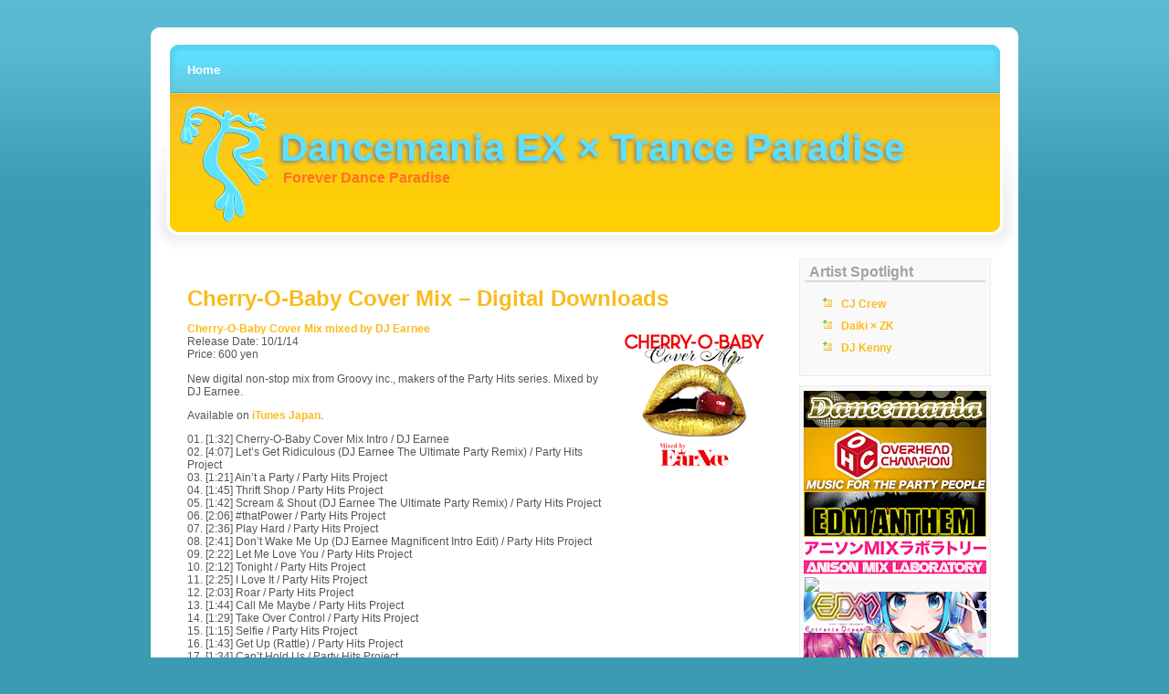

--- FILE ---
content_type: text/html; charset=UTF-8
request_url: https://www.dancemania-ex.com/2014/10/11/cherry-o-baby-cover-mix-digital-downloads/
body_size: 12287
content:

<!DOCTYPE html PUBLIC "-//W3C//DTD XHTML 1.0 Transitional//EN" "http://www.w3.org/TR/xhtml1/DTD/xhtml1-transitional.dtd">

<html xmlns="http://www.w3.org/1999/xhtml">

<head profile="http://gmpg.org/xfn/11">

<meta http-equiv="Content-Type" content="text/html; charset=UTF-8" />

<title>Dancemania EX × Trance Paradise  &raquo; Blog Archive   &raquo; Cherry-O-Baby Cover Mix &#8211; Digital Downloads</title>

 <meta name="generator" content="WordPress 6.9" /> <!-- leave this for stats -->

<link rel="stylesheet" href="https://www.dancemania-ex.com/wp-content/themes/simply-orange-10/simply-orange-10/style.css" type="text/css" media="screen" />
	<!--[if lt ie 7]>	
		<link rel="stylesheet" type="text/css" media="screen" href="https://www.dancemania-ex.com/wp-content/themes/simply-orange-10/simply-orange-10/ie-win.css" />
	<![endif]-->	
	
<link rel="alternate" type="application/rss+xml" title="RSS 2.0" href="https://www.dancemania-ex.com/feed/" />

<link rel="alternate" type="text/xml" title="RSS .92" href="https://www.dancemania-ex.com/feed/rss/" />

<link rel="alternate" type="application/atom+xml" title="Atom 0.3" href="https://www.dancemania-ex.com/feed/atom/" />

<link rel="pingback" href="https://www.dancemania-ex.com/xmlrpc.php" />

	<link rel='archives' title='March 2025' href='https://www.dancemania-ex.com/2025/03/' />
	<link rel='archives' title='August 2017' href='https://www.dancemania-ex.com/2017/08/' />
	<link rel='archives' title='May 2016' href='https://www.dancemania-ex.com/2016/05/' />
	<link rel='archives' title='April 2016' href='https://www.dancemania-ex.com/2016/04/' />
	<link rel='archives' title='March 2016' href='https://www.dancemania-ex.com/2016/03/' />
	<link rel='archives' title='February 2016' href='https://www.dancemania-ex.com/2016/02/' />
	<link rel='archives' title='December 2015' href='https://www.dancemania-ex.com/2015/12/' />
	<link rel='archives' title='November 2015' href='https://www.dancemania-ex.com/2015/11/' />
	<link rel='archives' title='October 2015' href='https://www.dancemania-ex.com/2015/10/' />
	<link rel='archives' title='September 2015' href='https://www.dancemania-ex.com/2015/09/' />
	<link rel='archives' title='August 2015' href='https://www.dancemania-ex.com/2015/08/' />
	<link rel='archives' title='July 2015' href='https://www.dancemania-ex.com/2015/07/' />
	<link rel='archives' title='June 2015' href='https://www.dancemania-ex.com/2015/06/' />
	<link rel='archives' title='May 2015' href='https://www.dancemania-ex.com/2015/05/' />
	<link rel='archives' title='April 2015' href='https://www.dancemania-ex.com/2015/04/' />
	<link rel='archives' title='March 2015' href='https://www.dancemania-ex.com/2015/03/' />
	<link rel='archives' title='February 2015' href='https://www.dancemania-ex.com/2015/02/' />
	<link rel='archives' title='January 2015' href='https://www.dancemania-ex.com/2015/01/' />
	<link rel='archives' title='December 2014' href='https://www.dancemania-ex.com/2014/12/' />
	<link rel='archives' title='November 2014' href='https://www.dancemania-ex.com/2014/11/' />
	<link rel='archives' title='October 2014' href='https://www.dancemania-ex.com/2014/10/' />
	<link rel='archives' title='September 2014' href='https://www.dancemania-ex.com/2014/09/' />
	<link rel='archives' title='August 2014' href='https://www.dancemania-ex.com/2014/08/' />
	<link rel='archives' title='July 2014' href='https://www.dancemania-ex.com/2014/07/' />
	<link rel='archives' title='June 2014' href='https://www.dancemania-ex.com/2014/06/' />
	<link rel='archives' title='May 2014' href='https://www.dancemania-ex.com/2014/05/' />
	<link rel='archives' title='April 2014' href='https://www.dancemania-ex.com/2014/04/' />
	<link rel='archives' title='March 2014' href='https://www.dancemania-ex.com/2014/03/' />
	<link rel='archives' title='February 2014' href='https://www.dancemania-ex.com/2014/02/' />
	<link rel='archives' title='January 2014' href='https://www.dancemania-ex.com/2014/01/' />
	<link rel='archives' title='December 2013' href='https://www.dancemania-ex.com/2013/12/' />
	<link rel='archives' title='November 2013' href='https://www.dancemania-ex.com/2013/11/' />
	<link rel='archives' title='October 2013' href='https://www.dancemania-ex.com/2013/10/' />
	<link rel='archives' title='September 2013' href='https://www.dancemania-ex.com/2013/09/' />
	<link rel='archives' title='August 2013' href='https://www.dancemania-ex.com/2013/08/' />
	<link rel='archives' title='July 2013' href='https://www.dancemania-ex.com/2013/07/' />
	<link rel='archives' title='June 2013' href='https://www.dancemania-ex.com/2013/06/' />
	<link rel='archives' title='May 2013' href='https://www.dancemania-ex.com/2013/05/' />
	<link rel='archives' title='April 2013' href='https://www.dancemania-ex.com/2013/04/' />
	<link rel='archives' title='March 2013' href='https://www.dancemania-ex.com/2013/03/' />
	<link rel='archives' title='February 2013' href='https://www.dancemania-ex.com/2013/02/' />
	<link rel='archives' title='January 2013' href='https://www.dancemania-ex.com/2013/01/' />
	<link rel='archives' title='December 2012' href='https://www.dancemania-ex.com/2012/12/' />
	<link rel='archives' title='November 2012' href='https://www.dancemania-ex.com/2012/11/' />
	<link rel='archives' title='October 2012' href='https://www.dancemania-ex.com/2012/10/' />
	<link rel='archives' title='September 2012' href='https://www.dancemania-ex.com/2012/09/' />
	<link rel='archives' title='August 2012' href='https://www.dancemania-ex.com/2012/08/' />
	<link rel='archives' title='July 2012' href='https://www.dancemania-ex.com/2012/07/' />
	<link rel='archives' title='June 2012' href='https://www.dancemania-ex.com/2012/06/' />
	<link rel='archives' title='May 2012' href='https://www.dancemania-ex.com/2012/05/' />
	<link rel='archives' title='April 2012' href='https://www.dancemania-ex.com/2012/04/' />
	<link rel='archives' title='March 2012' href='https://www.dancemania-ex.com/2012/03/' />
	<link rel='archives' title='February 2012' href='https://www.dancemania-ex.com/2012/02/' />
	<link rel='archives' title='January 2012' href='https://www.dancemania-ex.com/2012/01/' />
	<link rel='archives' title='December 2011' href='https://www.dancemania-ex.com/2011/12/' />
	<link rel='archives' title='November 2011' href='https://www.dancemania-ex.com/2011/11/' />
	<link rel='archives' title='October 2011' href='https://www.dancemania-ex.com/2011/10/' />
	<link rel='archives' title='September 2011' href='https://www.dancemania-ex.com/2011/09/' />
	<link rel='archives' title='August 2011' href='https://www.dancemania-ex.com/2011/08/' />
	<link rel='archives' title='July 2011' href='https://www.dancemania-ex.com/2011/07/' />
	<link rel='archives' title='June 2011' href='https://www.dancemania-ex.com/2011/06/' />
	<link rel='archives' title='May 2011' href='https://www.dancemania-ex.com/2011/05/' />
	<link rel='archives' title='April 2011' href='https://www.dancemania-ex.com/2011/04/' />
	<link rel='archives' title='March 2011' href='https://www.dancemania-ex.com/2011/03/' />
	<link rel='archives' title='February 2011' href='https://www.dancemania-ex.com/2011/02/' />
	<link rel='archives' title='January 2011' href='https://www.dancemania-ex.com/2011/01/' />
	<link rel='archives' title='December 2010' href='https://www.dancemania-ex.com/2010/12/' />
	<link rel='archives' title='November 2010' href='https://www.dancemania-ex.com/2010/11/' />
	<link rel='archives' title='October 2010' href='https://www.dancemania-ex.com/2010/10/' />
	<link rel='archives' title='September 2010' href='https://www.dancemania-ex.com/2010/09/' />
	<link rel='archives' title='August 2010' href='https://www.dancemania-ex.com/2010/08/' />
	<link rel='archives' title='July 2010' href='https://www.dancemania-ex.com/2010/07/' />
	<link rel='archives' title='June 2010' href='https://www.dancemania-ex.com/2010/06/' />
	<link rel='archives' title='May 2010' href='https://www.dancemania-ex.com/2010/05/' />
	<link rel='archives' title='April 2010' href='https://www.dancemania-ex.com/2010/04/' />
	<link rel='archives' title='March 2010' href='https://www.dancemania-ex.com/2010/03/' />
	<link rel='archives' title='February 2010' href='https://www.dancemania-ex.com/2010/02/' />
	<link rel='archives' title='January 2010' href='https://www.dancemania-ex.com/2010/01/' />
	<link rel='archives' title='December 2009' href='https://www.dancemania-ex.com/2009/12/' />
	<link rel='archives' title='November 2009' href='https://www.dancemania-ex.com/2009/11/' />
	<link rel='archives' title='October 2009' href='https://www.dancemania-ex.com/2009/10/' />
	<link rel='archives' title='September 2009' href='https://www.dancemania-ex.com/2009/09/' />
	<link rel='archives' title='August 2009' href='https://www.dancemania-ex.com/2009/08/' />
	<link rel='archives' title='July 2009' href='https://www.dancemania-ex.com/2009/07/' />
	<link rel='archives' title='June 2009' href='https://www.dancemania-ex.com/2009/06/' />
	<link rel='archives' title='May 2009' href='https://www.dancemania-ex.com/2009/05/' />
	<link rel='archives' title='April 2009' href='https://www.dancemania-ex.com/2009/04/' />
	<link rel='archives' title='March 2009' href='https://www.dancemania-ex.com/2009/03/' />
	<link rel='archives' title='February 2009' href='https://www.dancemania-ex.com/2009/02/' />
	<link rel='archives' title='January 2009' href='https://www.dancemania-ex.com/2009/01/' />
	<link rel='archives' title='December 2008' href='https://www.dancemania-ex.com/2008/12/' />
	<link rel='archives' title='November 2008' href='https://www.dancemania-ex.com/2008/11/' />
	<link rel='archives' title='October 2008' href='https://www.dancemania-ex.com/2008/10/' />
	<link rel='archives' title='September 2008' href='https://www.dancemania-ex.com/2008/09/' />
	<link rel='archives' title='August 2008' href='https://www.dancemania-ex.com/2008/08/' />
	<link rel='archives' title='July 2008' href='https://www.dancemania-ex.com/2008/07/' />
	<link rel='archives' title='June 2008' href='https://www.dancemania-ex.com/2008/06/' />
	<link rel='archives' title='May 2008' href='https://www.dancemania-ex.com/2008/05/' />

<meta name='robots' content='max-image-preview:large' />
<link rel='dns-prefetch' href='//secure.gravatar.com' />
<link rel='dns-prefetch' href='//stats.wp.com' />
<link rel='dns-prefetch' href='//jetpack.wordpress.com' />
<link rel='dns-prefetch' href='//s0.wp.com' />
<link rel='dns-prefetch' href='//public-api.wordpress.com' />
<link rel='dns-prefetch' href='//0.gravatar.com' />
<link rel='dns-prefetch' href='//1.gravatar.com' />
<link rel='dns-prefetch' href='//2.gravatar.com' />
<link rel='dns-prefetch' href='//v0.wordpress.com' />
<link rel="alternate" type="application/rss+xml" title="Dancemania EX × Trance Paradise &raquo; Cherry-O-Baby Cover Mix &#8211; Digital Downloads Comments Feed" href="https://www.dancemania-ex.com/2014/10/11/cherry-o-baby-cover-mix-digital-downloads/feed/" />
<link rel="alternate" title="oEmbed (JSON)" type="application/json+oembed" href="https://www.dancemania-ex.com/wp-json/oembed/1.0/embed?url=https%3A%2F%2Fwww.dancemania-ex.com%2F2014%2F10%2F11%2Fcherry-o-baby-cover-mix-digital-downloads%2F" />
<link rel="alternate" title="oEmbed (XML)" type="text/xml+oembed" href="https://www.dancemania-ex.com/wp-json/oembed/1.0/embed?url=https%3A%2F%2Fwww.dancemania-ex.com%2F2014%2F10%2F11%2Fcherry-o-baby-cover-mix-digital-downloads%2F&#038;format=xml" />
<style id='wp-img-auto-sizes-contain-inline-css' type='text/css'>
img:is([sizes=auto i],[sizes^="auto," i]){contain-intrinsic-size:3000px 1500px}
/*# sourceURL=wp-img-auto-sizes-contain-inline-css */
</style>
<style id='wp-emoji-styles-inline-css' type='text/css'>

	img.wp-smiley, img.emoji {
		display: inline !important;
		border: none !important;
		box-shadow: none !important;
		height: 1em !important;
		width: 1em !important;
		margin: 0 0.07em !important;
		vertical-align: -0.1em !important;
		background: none !important;
		padding: 0 !important;
	}
/*# sourceURL=wp-emoji-styles-inline-css */
</style>
<link rel='stylesheet' id='wp-block-library-css' href='https://www.dancemania-ex.com/wp-includes/css/dist/block-library/style.min.css?ver=6.9' type='text/css' media='all' />
<style id='global-styles-inline-css' type='text/css'>
:root{--wp--preset--aspect-ratio--square: 1;--wp--preset--aspect-ratio--4-3: 4/3;--wp--preset--aspect-ratio--3-4: 3/4;--wp--preset--aspect-ratio--3-2: 3/2;--wp--preset--aspect-ratio--2-3: 2/3;--wp--preset--aspect-ratio--16-9: 16/9;--wp--preset--aspect-ratio--9-16: 9/16;--wp--preset--color--black: #000000;--wp--preset--color--cyan-bluish-gray: #abb8c3;--wp--preset--color--white: #ffffff;--wp--preset--color--pale-pink: #f78da7;--wp--preset--color--vivid-red: #cf2e2e;--wp--preset--color--luminous-vivid-orange: #ff6900;--wp--preset--color--luminous-vivid-amber: #fcb900;--wp--preset--color--light-green-cyan: #7bdcb5;--wp--preset--color--vivid-green-cyan: #00d084;--wp--preset--color--pale-cyan-blue: #8ed1fc;--wp--preset--color--vivid-cyan-blue: #0693e3;--wp--preset--color--vivid-purple: #9b51e0;--wp--preset--gradient--vivid-cyan-blue-to-vivid-purple: linear-gradient(135deg,rgb(6,147,227) 0%,rgb(155,81,224) 100%);--wp--preset--gradient--light-green-cyan-to-vivid-green-cyan: linear-gradient(135deg,rgb(122,220,180) 0%,rgb(0,208,130) 100%);--wp--preset--gradient--luminous-vivid-amber-to-luminous-vivid-orange: linear-gradient(135deg,rgb(252,185,0) 0%,rgb(255,105,0) 100%);--wp--preset--gradient--luminous-vivid-orange-to-vivid-red: linear-gradient(135deg,rgb(255,105,0) 0%,rgb(207,46,46) 100%);--wp--preset--gradient--very-light-gray-to-cyan-bluish-gray: linear-gradient(135deg,rgb(238,238,238) 0%,rgb(169,184,195) 100%);--wp--preset--gradient--cool-to-warm-spectrum: linear-gradient(135deg,rgb(74,234,220) 0%,rgb(151,120,209) 20%,rgb(207,42,186) 40%,rgb(238,44,130) 60%,rgb(251,105,98) 80%,rgb(254,248,76) 100%);--wp--preset--gradient--blush-light-purple: linear-gradient(135deg,rgb(255,206,236) 0%,rgb(152,150,240) 100%);--wp--preset--gradient--blush-bordeaux: linear-gradient(135deg,rgb(254,205,165) 0%,rgb(254,45,45) 50%,rgb(107,0,62) 100%);--wp--preset--gradient--luminous-dusk: linear-gradient(135deg,rgb(255,203,112) 0%,rgb(199,81,192) 50%,rgb(65,88,208) 100%);--wp--preset--gradient--pale-ocean: linear-gradient(135deg,rgb(255,245,203) 0%,rgb(182,227,212) 50%,rgb(51,167,181) 100%);--wp--preset--gradient--electric-grass: linear-gradient(135deg,rgb(202,248,128) 0%,rgb(113,206,126) 100%);--wp--preset--gradient--midnight: linear-gradient(135deg,rgb(2,3,129) 0%,rgb(40,116,252) 100%);--wp--preset--font-size--small: 13px;--wp--preset--font-size--medium: 20px;--wp--preset--font-size--large: 36px;--wp--preset--font-size--x-large: 42px;--wp--preset--spacing--20: 0.44rem;--wp--preset--spacing--30: 0.67rem;--wp--preset--spacing--40: 1rem;--wp--preset--spacing--50: 1.5rem;--wp--preset--spacing--60: 2.25rem;--wp--preset--spacing--70: 3.38rem;--wp--preset--spacing--80: 5.06rem;--wp--preset--shadow--natural: 6px 6px 9px rgba(0, 0, 0, 0.2);--wp--preset--shadow--deep: 12px 12px 50px rgba(0, 0, 0, 0.4);--wp--preset--shadow--sharp: 6px 6px 0px rgba(0, 0, 0, 0.2);--wp--preset--shadow--outlined: 6px 6px 0px -3px rgb(255, 255, 255), 6px 6px rgb(0, 0, 0);--wp--preset--shadow--crisp: 6px 6px 0px rgb(0, 0, 0);}:where(.is-layout-flex){gap: 0.5em;}:where(.is-layout-grid){gap: 0.5em;}body .is-layout-flex{display: flex;}.is-layout-flex{flex-wrap: wrap;align-items: center;}.is-layout-flex > :is(*, div){margin: 0;}body .is-layout-grid{display: grid;}.is-layout-grid > :is(*, div){margin: 0;}:where(.wp-block-columns.is-layout-flex){gap: 2em;}:where(.wp-block-columns.is-layout-grid){gap: 2em;}:where(.wp-block-post-template.is-layout-flex){gap: 1.25em;}:where(.wp-block-post-template.is-layout-grid){gap: 1.25em;}.has-black-color{color: var(--wp--preset--color--black) !important;}.has-cyan-bluish-gray-color{color: var(--wp--preset--color--cyan-bluish-gray) !important;}.has-white-color{color: var(--wp--preset--color--white) !important;}.has-pale-pink-color{color: var(--wp--preset--color--pale-pink) !important;}.has-vivid-red-color{color: var(--wp--preset--color--vivid-red) !important;}.has-luminous-vivid-orange-color{color: var(--wp--preset--color--luminous-vivid-orange) !important;}.has-luminous-vivid-amber-color{color: var(--wp--preset--color--luminous-vivid-amber) !important;}.has-light-green-cyan-color{color: var(--wp--preset--color--light-green-cyan) !important;}.has-vivid-green-cyan-color{color: var(--wp--preset--color--vivid-green-cyan) !important;}.has-pale-cyan-blue-color{color: var(--wp--preset--color--pale-cyan-blue) !important;}.has-vivid-cyan-blue-color{color: var(--wp--preset--color--vivid-cyan-blue) !important;}.has-vivid-purple-color{color: var(--wp--preset--color--vivid-purple) !important;}.has-black-background-color{background-color: var(--wp--preset--color--black) !important;}.has-cyan-bluish-gray-background-color{background-color: var(--wp--preset--color--cyan-bluish-gray) !important;}.has-white-background-color{background-color: var(--wp--preset--color--white) !important;}.has-pale-pink-background-color{background-color: var(--wp--preset--color--pale-pink) !important;}.has-vivid-red-background-color{background-color: var(--wp--preset--color--vivid-red) !important;}.has-luminous-vivid-orange-background-color{background-color: var(--wp--preset--color--luminous-vivid-orange) !important;}.has-luminous-vivid-amber-background-color{background-color: var(--wp--preset--color--luminous-vivid-amber) !important;}.has-light-green-cyan-background-color{background-color: var(--wp--preset--color--light-green-cyan) !important;}.has-vivid-green-cyan-background-color{background-color: var(--wp--preset--color--vivid-green-cyan) !important;}.has-pale-cyan-blue-background-color{background-color: var(--wp--preset--color--pale-cyan-blue) !important;}.has-vivid-cyan-blue-background-color{background-color: var(--wp--preset--color--vivid-cyan-blue) !important;}.has-vivid-purple-background-color{background-color: var(--wp--preset--color--vivid-purple) !important;}.has-black-border-color{border-color: var(--wp--preset--color--black) !important;}.has-cyan-bluish-gray-border-color{border-color: var(--wp--preset--color--cyan-bluish-gray) !important;}.has-white-border-color{border-color: var(--wp--preset--color--white) !important;}.has-pale-pink-border-color{border-color: var(--wp--preset--color--pale-pink) !important;}.has-vivid-red-border-color{border-color: var(--wp--preset--color--vivid-red) !important;}.has-luminous-vivid-orange-border-color{border-color: var(--wp--preset--color--luminous-vivid-orange) !important;}.has-luminous-vivid-amber-border-color{border-color: var(--wp--preset--color--luminous-vivid-amber) !important;}.has-light-green-cyan-border-color{border-color: var(--wp--preset--color--light-green-cyan) !important;}.has-vivid-green-cyan-border-color{border-color: var(--wp--preset--color--vivid-green-cyan) !important;}.has-pale-cyan-blue-border-color{border-color: var(--wp--preset--color--pale-cyan-blue) !important;}.has-vivid-cyan-blue-border-color{border-color: var(--wp--preset--color--vivid-cyan-blue) !important;}.has-vivid-purple-border-color{border-color: var(--wp--preset--color--vivid-purple) !important;}.has-vivid-cyan-blue-to-vivid-purple-gradient-background{background: var(--wp--preset--gradient--vivid-cyan-blue-to-vivid-purple) !important;}.has-light-green-cyan-to-vivid-green-cyan-gradient-background{background: var(--wp--preset--gradient--light-green-cyan-to-vivid-green-cyan) !important;}.has-luminous-vivid-amber-to-luminous-vivid-orange-gradient-background{background: var(--wp--preset--gradient--luminous-vivid-amber-to-luminous-vivid-orange) !important;}.has-luminous-vivid-orange-to-vivid-red-gradient-background{background: var(--wp--preset--gradient--luminous-vivid-orange-to-vivid-red) !important;}.has-very-light-gray-to-cyan-bluish-gray-gradient-background{background: var(--wp--preset--gradient--very-light-gray-to-cyan-bluish-gray) !important;}.has-cool-to-warm-spectrum-gradient-background{background: var(--wp--preset--gradient--cool-to-warm-spectrum) !important;}.has-blush-light-purple-gradient-background{background: var(--wp--preset--gradient--blush-light-purple) !important;}.has-blush-bordeaux-gradient-background{background: var(--wp--preset--gradient--blush-bordeaux) !important;}.has-luminous-dusk-gradient-background{background: var(--wp--preset--gradient--luminous-dusk) !important;}.has-pale-ocean-gradient-background{background: var(--wp--preset--gradient--pale-ocean) !important;}.has-electric-grass-gradient-background{background: var(--wp--preset--gradient--electric-grass) !important;}.has-midnight-gradient-background{background: var(--wp--preset--gradient--midnight) !important;}.has-small-font-size{font-size: var(--wp--preset--font-size--small) !important;}.has-medium-font-size{font-size: var(--wp--preset--font-size--medium) !important;}.has-large-font-size{font-size: var(--wp--preset--font-size--large) !important;}.has-x-large-font-size{font-size: var(--wp--preset--font-size--x-large) !important;}
/*# sourceURL=global-styles-inline-css */
</style>

<style id='classic-theme-styles-inline-css' type='text/css'>
/*! This file is auto-generated */
.wp-block-button__link{color:#fff;background-color:#32373c;border-radius:9999px;box-shadow:none;text-decoration:none;padding:calc(.667em + 2px) calc(1.333em + 2px);font-size:1.125em}.wp-block-file__button{background:#32373c;color:#fff;text-decoration:none}
/*# sourceURL=/wp-includes/css/classic-themes.min.css */
</style>
<link rel='stylesheet' id='wp-polls-css' href='https://www.dancemania-ex.com/wp-content/plugins/wp-polls/polls-css.css?ver=2.77.3' type='text/css' media='all' />
<style id='wp-polls-inline-css' type='text/css'>
.wp-polls .pollbar {
	margin: 1px;
	font-size: 6px;
	line-height: 8px;
	height: 8px;
	background-image: url('https://www.dancemania-ex.com/wp-content/plugins/wp-polls/images/default/pollbg.gif');
	border: 1px solid #c8c8c8;
}

/*# sourceURL=wp-polls-inline-css */
</style>
<link rel='stylesheet' id='sharedaddy-css' href='https://www.dancemania-ex.com/wp-content/plugins/jetpack/modules/sharedaddy/sharing.css?ver=15.3.1' type='text/css' media='all' />
<link rel='stylesheet' id='social-logos-css' href='https://www.dancemania-ex.com/wp-content/plugins/jetpack/_inc/social-logos/social-logos.min.css?ver=15.3.1' type='text/css' media='all' />
<script type="text/javascript" src="https://www.dancemania-ex.com/wp-includes/js/jquery/jquery.min.js?ver=3.7.1" id="jquery-core-js"></script>
<script type="text/javascript" src="https://www.dancemania-ex.com/wp-includes/js/jquery/jquery-migrate.min.js?ver=3.4.1" id="jquery-migrate-js"></script>
<link rel="https://api.w.org/" href="https://www.dancemania-ex.com/wp-json/" /><link rel="alternate" title="JSON" type="application/json" href="https://www.dancemania-ex.com/wp-json/wp/v2/posts/13664" /><link rel="EditURI" type="application/rsd+xml" title="RSD" href="https://www.dancemania-ex.com/xmlrpc.php?rsd" />
<meta name="generator" content="WordPress 6.9" />
<link rel="canonical" href="https://www.dancemania-ex.com/2014/10/11/cherry-o-baby-cover-mix-digital-downloads/" />
<link rel='shortlink' href='https://wp.me/poqlm-3yo' />
<meta name="tec-api-version" content="v1"><meta name="tec-api-origin" content="https://www.dancemania-ex.com"><link rel="alternate" href="https://www.dancemania-ex.com/wp-json/tribe/events/v1/" />	<style>img#wpstats{display:none}</style>
		<style type="text/css">.recentcomments a{display:inline !important;padding:0 !important;margin:0 !important;}</style>
<!-- Jetpack Open Graph Tags -->
<meta property="og:type" content="article" />
<meta property="og:title" content="Cherry-O-Baby Cover Mix &#8211; Digital Downloads" />
<meta property="og:url" content="https://www.dancemania-ex.com/2014/10/11/cherry-o-baby-cover-mix-digital-downloads/" />
<meta property="og:description" content="Cherry-O-Baby Cover Mix mixed by DJ Earnee Release Date: 10/1/14 Price: 600 yen New digital non-stop mix from Groovy inc., makers of the Party Hits series. Mixed by DJ Earnee. Available on iTunes J…" />
<meta property="article:published_time" content="2014-10-11T15:10:59+00:00" />
<meta property="article:modified_time" content="2014-09-19T04:22:37+00:00" />
<meta property="og:site_name" content="Dancemania EX × Trance Paradise" />
<meta property="og:image" content="https://s0.wp.com/i/blank.jpg" />
<meta property="og:image:width" content="200" />
<meta property="og:image:height" content="200" />
<meta property="og:image:alt" content="" />
<meta property="og:locale" content="en_US" />
<meta name="twitter:text:title" content="Cherry-O-Baby Cover Mix &#8211; Digital Downloads" />
<meta name="twitter:card" content="summary" />

<!-- End Jetpack Open Graph Tags -->

</head>

<body>
<div id="wrapper2">
<div id="headerbg">
	<div id="navigation"><ul>
              		<li class="page_item"><a href="https://www.dancemania-ex.com">Home</a></li>

	
                </ul>
		       			 
								<div style="clear: both;"></div>
         	<h1><a href="https://www.dancemania-ex.com">Dancemania EX × Trance Paradise</a></h1>
					<div style="clear: both;"></div>
						<div class="slogan">Forever Dance Paradise</div>

	</div>
	</div>
	

	
	<div id="wrapper">
	
		<div id="content-wrapper">
		
			<div id="content">
			
			
			
				
			
		
				<div class="post-wrapper">

			<h3 class="post-title"><a href="https://www.dancemania-ex.com/2014/10/11/cherry-o-baby-cover-mix-digital-downloads/" rel="bookmark" title="Permanent Link to Cherry-O-Baby Cover Mix &#8211; Digital Downloads">Cherry-O-Baby Cover Mix &#8211; Digital Downloads</a></h3>


			<div class="post">

			<p><strong><a href="https://itunes.apple.com/jp/album/cherry-o-baby-cover-mix-mixed/id919480412?l=en" target="_blank"><img decoding="async" class="alignright" src="https://www.dancemania-ex.com/wp-content/uploads/2014/09/grvy-cob.png" />Cherry-O-Baby Cover Mix mixed by DJ Earnee</a></strong><br />
Release Date: 10/1/14<br />
Price: 600 yen</p>
<p>New digital non-stop mix from Groovy inc., makers of the Party Hits series. Mixed by DJ Earnee.</p>
<p>Available on <a href="https://itunes.apple.com/jp/album/cherry-o-baby-cover-mix-mixed/id919480412?l=en">iTunes Japan</a>.</p>
<p><span id="more-13664"></span></p>
<p>01. [1:32] Cherry-O-Baby Cover Mix Intro / DJ Earnee<br />
02. [4:07] Let&#8217;s Get Ridiculous (DJ Earnee The Ultimate Party Remix) / Party Hits Project<br />
03. [1:21] Ain&#8217;t a Party / Party Hits Project<br />
04. [1:45] Thrift Shop / Party Hits Project<br />
05. [1:42] Scream &#038; Shout (DJ Earnee The Ultimate Party Remix) / Party Hits Project<br />
06. [2:06] #thatPower / Party Hits Project<br />
07. [2:36] Play Hard / Party Hits Project<br />
08. [2:41] Don&#8217;t Wake Me Up (DJ Earnee Magnificent Intro Edit) / Party Hits Project<br />
09. [2:22] Let Me Love You / Party Hits Project<br />
10. [2:12] Tonight / Party Hits Project<br />
11. [2:25] I Love It / Party Hits Project<br />
12. [2:03] Roar / Party Hits Project<br />
13. [1:44] Call Me Maybe / Party Hits Project<br />
14. [1:29] Take Over Control / Party Hits Project<br />
15. [1:15] Selfie / Party Hits Project<br />
16. [1:43] Get Up (Rattle) / Party Hits Project<br />
17. [1:34] Can&#8217;t Hold Us / Party Hits Project<br />
18. [1:36] Don&#8217;t Stop the Party (DJ Earnee Party Break Edit) / Party Hits Project<br />
19. [2:12] Timber / Party Hits Project<br />
20. [2:20] Give Me Everything (DJ Earnee Magnificent Intro Edit) / Party Hits Project<br />
21. [1:13] Million Voices / Party Hits Project<br />
22. [2:53] Can&#8217;t Stop Me / Party Hits Project<br />
23. [1:45] Alive (DJ Earnee The Ultimate Party Remix) / Party Hits Project<br />
24. [1:44] Live for the Night / Party Hits Project<br />
25. [2:07] I Could Be the One / Party Hits Project<br />
26. [1:45] Summer / Party Hits Project<br />
27. [1:31] Under Control / Party Hits Project<br />
28. [2:31] Reload / Party Hits Project<br />
29. [2:16] Stay the Night / Party Hits Project<br />
30. [3:00] Clarity / Party Hits Project<br />
31. [2:59] Rest of My Life (DJ Earnee Magnificent Intro Edit) / Party Hits Project<br />
32. [2:30] Titanium / Party Hits Project<br />
33. [2:33] Find You / Party Hits Project<br />
34. [3:19] Don&#8217;t You Worry Child / Party Hits Project<br />
35. [2:10] All of Me / Party Hits Project</p>
<div class="sharedaddy sd-sharing-enabled"><div class="robots-nocontent sd-block sd-social sd-social-icon-text sd-sharing"><h3 class="sd-title">Share this:</h3><div class="sd-content"><ul><li class="share-facebook"><a rel="nofollow noopener noreferrer"
				data-shared="sharing-facebook-13664"
				class="share-facebook sd-button share-icon"
				href="https://www.dancemania-ex.com/2014/10/11/cherry-o-baby-cover-mix-digital-downloads/?share=facebook"
				target="_blank"
				aria-labelledby="sharing-facebook-13664"
				>
				<span id="sharing-facebook-13664" hidden>Click to share on Facebook (Opens in new window)</span>
				<span>Facebook</span>
			</a></li><li class="share-x"><a rel="nofollow noopener noreferrer"
				data-shared="sharing-x-13664"
				class="share-x sd-button share-icon"
				href="https://www.dancemania-ex.com/2014/10/11/cherry-o-baby-cover-mix-digital-downloads/?share=x"
				target="_blank"
				aria-labelledby="sharing-x-13664"
				>
				<span id="sharing-x-13664" hidden>Click to share on X (Opens in new window)</span>
				<span>X</span>
			</a></li><li class="share-end"></li></ul></div></div></div>
			</div>
			
			<div class="post-footer">Posted in <a href="https://www.dancemania-ex.com/category/house/" rel="category tag">House</a> <strong>|</strong>  <a href="https://www.dancemania-ex.com/2014/10/11/cherry-o-baby-cover-mix-digital-downloads/#respond">No Comments &raquo;</a></div>

			</div>

			
<!-- You can start editing here. -->


    <!-- If comments are open, but there are no comments. -->
  
  


<a name="respond"></a><h3>Leave a Comment</h3>
<form action="https://www.dancemania-ex.com/wp-comments-post.php" method="post" id="commentform">

<p><input type="text" name="author" id="author" class="styled" value="" size="22" tabindex="1" />
<input type="hidden" name="comment_post_ID" value="13664" />
<input type="hidden" name="redirect_to" value="/2014/10/11/cherry-o-baby-cover-mix-digital-downloads/" />
<label for="author"><small>Name</small></label></p>

<p><input type="text" name="email" id="email" value="" size="22" tabindex="2" />
<label for="email"><small>Mail (will not be published)</small></label></p>

<p><input type="text" name="url" id="url" value="" size="22" tabindex="3" />
<label for="url"><small>Website</small></label></p>

<!--<p><small><strong>XHTML:</strong> You can use these tags: &lt;a href=&quot;&quot; title=&quot;&quot;&gt; &lt;abbr title=&quot;&quot;&gt; &lt;acronym title=&quot;&quot;&gt; &lt;b&gt; &lt;blockquote cite=&quot;&quot;&gt; &lt;cite&gt; &lt;code&gt; &lt;del datetime=&quot;&quot;&gt; &lt;em&gt; &lt;i&gt; &lt;q cite=&quot;&quot;&gt; &lt;s&gt; &lt;strike&gt; &lt;strong&gt; </small></p>-->

<p><textarea name="comment" id="comment" cols="100%" rows="10" tabindex="4"></textarea></p>

 <p><small><strong>Please note:</strong> Comment moderation is enabled and may delay your comment. There is no need to resubmit your comment.</small></p>

<p><input name="submit" type="submit" id="submit" tabindex="5" value="Submit Comment" /></p>


</form>


			
			   <p class="pagination"> </p>

						
			
	
			</div>
		
		</div>
		   <div id="sidebar-wrapper">
            
                <div id="sidebar">

<div class="sideblock"><h3>Artist Spotlight</h3><div class="menu-artist-spotlight-container"><ul id="menu-artist-spotlight" class="menu"><li id="menu-item-14856" class="menu-item menu-item-type-post_type menu-item-object-page menu-item-14856"><a href="https://www.dancemania-ex.com/artist-spotlight/cj-crew/">CJ Crew</a></li>
<li id="menu-item-14857" class="menu-item menu-item-type-post_type menu-item-object-page menu-item-14857"><a href="https://www.dancemania-ex.com/artist-spotlight/daiki-%c3%97-zk/">Daiki × ZK</a></li>
<li id="menu-item-14858" class="menu-item menu-item-type-post_type menu-item-object-page menu-item-14858"><a href="https://www.dancemania-ex.com/artist-spotlight/dj-kenny/">DJ Kenny</a></li>
</ul></div></div><div class="sideblock">			<div class="textwidget"><a href="http://microsites.universal-music.co.jp/dancemania/"><img src="https://www.dancemania-ex.com/wp-content/uploads/images/dancemania.png" style= "margin-left: -1px; border-style: none;"></a>
<a href="https://www.dancemania-ex.com/2015/01/14/overhead-champion-back-to-basics-final/"><img src="https://www.dancemania-ex.com/wp-content/uploads/images/ohc_mftpp.png" style= "margin-left: -1px; border-style: none;"></a>
<a href="http://www.universal-music.co.jp/edm/"><img src="https://www.dancemania-ex.com/wp-content/uploads/images/edm_anthem.png" style= "margin-left: -1px; border-style: none;"></a>
<a href="http://www.universal-music.co.jp/anison/"><img src="https://www.dancemania-ex.com/wp-content/uploads/images/anison_lab.png" style= "margin-left: -1px; border-style: none;"></a>
<a href="http://rttf.eternalbreeze.net/works/rttf_0014/"><img src="http://rttf.eternalbreeze.net/works/rttf_0014/ss2_banner1.png" border="0"></a>
<a href="http://et-edm.jp"><img src="https://www.dancemania-ex.com/wp-content/uploads/images/et-edm.png" style= "margin-left: -1px; border-style: none;"></a>
<a href="http://anitra.jp/title/final.php"><img src="https://www.dancemania-ex.com/wp-content/uploads/images/satb_final.png" style= "margin-left: -1px; border-style: none;"></a>
<a href="http://supereuropower.blogspot.com/"><img src="https://www.dancemania-ex.com/wp-content/uploads/images/seph.png" style= "margin-left: -1px; border-style: none;"></a>
<a href="http://www.diskowarp.com/"><img src="https://www.dancemania-ex.com/wp-content/uploads/images/dwarp-banner.png" style= "margin-left: -1px; border-style: none;"></a>
<a href="http://www.jmiandmidid.com/"><img src="https://www.dancemania-ex.com/wp-content/uploads/images/jmi_midid.png" style= "margin-left: -1px; border-style: none;"></a>
<a href="https://www.dancemania-ex.com/artist-spotlight/daiki-%C3%97-zk/"><img src="https://www.dancemania-ex.com/wp-content/uploads/images/daiki-zk-banner.png" style= "margin-left: -1px; border-style: none;"></a>
<a href="http://www.dancegroove.net/"><img src="https://www.dancemania-ex.com/wp-content/uploads/images/dancegroove.png" style= "margin-left: -1px; border-style: none;"></a>
<a href="http://helios205.web.fc2.com/blog_top.htm"><img src="https://www.dancemania-ex.com/wp-content/uploads/images/popfillers.png" style= "margin-left: -1px; border-style: none;"></a></div>
		</div><div class="sideblock"><h3>Polls</h3><div id="polls-7" class="wp-polls">
	<form id="polls_form_7" class="wp-polls-form" action="/index.php" method="post">
		<p style="display: none;"><input type="hidden" id="poll_7_nonce" name="wp-polls-nonce" value="4f5e4aec07" /></p>
		<p style="display: none;"><input type="hidden" name="poll_id" value="7" /></p>
		<p style="text-align: center;"><strong>How often do you visit Dancemania EX?</strong></p><div id="polls-7-ans" class="wp-polls-ans"><ul class="wp-polls-ul">
		<li><input type="radio" id="poll-answer-44" name="poll_7" value="44" /> <label for="poll-answer-44">More than once a day.</label></li>
		<li><input type="radio" id="poll-answer-45" name="poll_7" value="45" /> <label for="poll-answer-45">Once a day.</label></li>
		<li><input type="radio" id="poll-answer-46" name="poll_7" value="46" /> <label for="poll-answer-46">Once a week.</label></li>
		<li><input type="radio" id="poll-answer-47" name="poll_7" value="47" /> <label for="poll-answer-47">Once a month.</label></li>
		<li><input type="radio" id="poll-answer-48" name="poll_7" value="48" /> <label for="poll-answer-48">Where am I?</label></li>
		</ul><p style="text-align: center;"><input type="button" name="vote" value="   Vote   " class="Buttons" onclick="poll_vote(7);" onkeypress="poll_result(7);" /></p><p style="text-align: center;"><a href="#ViewPollResults" onclick="poll_result(7); return false;" onkeypress="poll_result(7); return false;" title="View Results Of This Poll">View Results</a></p></div>
	</form>
</div>
<div id="polls-7-loading" class="wp-polls-loading"><img src="https://www.dancemania-ex.com/wp-content/plugins/wp-polls/images/loading.gif" width="16" height="16" alt="Loading ..." title="Loading ..." class="wp-polls-image" />&nbsp;Loading ...</div>
<ul><li><a href="https://www.dancemania-ex.com/pollsarchive">Polls Archive</a></li></ul></div><div class="sideblock"><h3>Recent Comments</h3><ul id="recentcomments"><li class="recentcomments"><span class="comment-author-link">Dani</span> on <a href="https://www.dancemania-ex.com/2010/09/19/buchiage-parance-11-final/comment-page-1/#comment-151530">Buchiage Parance #11 – Final Release Info</a></li><li class="recentcomments"><span class="comment-author-link">izumo</span> on <a href="https://www.dancemania-ex.com/2013/07/25/super-best-trance-ii-ep-digital-downloads/comment-page-1/#comment-146701">Super Best Trance II &#8211; EP &#8211; Digital Downloads</a></li><li class="recentcomments"><span class="comment-author-link">izumo</span> on <a href="https://www.dancemania-ex.com/2013/07/26/super-best-trance-presents-overhead-champion-ep-digital-downloads/comment-page-1/#comment-146700">Super Best Trance presents Overhead Champion &#8211; EP &#8211; Digital Downloads</a></li><li class="recentcomments"><span class="comment-author-link">Joel</span> on <a href="https://www.dancemania-ex.com/2014/03/26/house-nation-digital-best-gig-digital-downloads/comment-page-1/#comment-144074">House Nation Digital Best Gig &#8211; Digital Downloads</a></li><li class="recentcomments"><span class="comment-author-link">William</span> on <a href="https://www.dancemania-ex.com/2016/03/04/anison-matome-digital-downloads/comment-page-1/#comment-140234">Anison Matome &#8211; Digital Downloads</a></li></ul></div><div class="sideblock"><h3>Tags</h3><div class="tagcloud"><a href="https://www.dancemania-ex.com/tag/akiba-koubou/" class="tag-cloud-link tag-link-60 tag-link-position-1" style="font-size: 17.383783783784pt;" aria-label="Akiba Koubou (188 items)">Akiba Koubou</a>
<a href="https://www.dancemania-ex.com/tag/anime/" class="tag-cloud-link tag-link-17 tag-link-position-2" style="font-size: 19.72972972973pt;" aria-label="Anime (384 items)">Anime</a>
<a href="https://www.dancemania-ex.com/tag/anime-house-project/" class="tag-cloud-link tag-link-65 tag-link-position-3" style="font-size: 10.8pt;" aria-label="Anime House Project (25 items)">Anime House Project</a>
<a href="https://www.dancemania-ex.com/tag/avex/" class="tag-cloud-link tag-link-21 tag-link-position-4" style="font-size: 16.854054054054pt;" aria-label="Avex (161 items)">Avex</a>
<a href="https://www.dancemania-ex.com/tag/buchiage/" class="tag-cloud-link tag-link-30 tag-link-position-5" style="font-size: 8.5297297297297pt;" aria-label="Buchiage (12 items)">Buchiage</a>
<a href="https://www.dancemania-ex.com/tag/captain-jack/" class="tag-cloud-link tag-link-28 tag-link-position-6" style="font-size: 10.572972972973pt;" aria-label="Captain Jack (23 items)">Captain Jack</a>
<a href="https://www.dancemania-ex.com/tag/classics/" class="tag-cloud-link tag-link-58 tag-link-position-7" style="font-size: 12.237837837838pt;" aria-label="Classics (39 items)">Classics</a>
<a href="https://www.dancemania-ex.com/tag/dance/" class="tag-cloud-link tag-link-102 tag-link-position-8" style="font-size: 21.621621621622pt;" aria-label="Dance (687 items)">Dance</a>
<a href="https://www.dancemania-ex.com/tag/dancemania/" class="tag-cloud-link tag-link-99 tag-link-position-9" style="font-size: 17.081081081081pt;" aria-label="Dancemania (174 items)">Dancemania</a>
<a href="https://www.dancemania-ex.com/tag/ddr/" class="tag-cloud-link tag-link-38 tag-link-position-10" style="font-size: 8.8324324324324pt;" aria-label="DDR (13 items)">DDR</a>
<a href="https://www.dancemania-ex.com/tag/disco/" class="tag-cloud-link tag-link-57 tag-link-position-11" style="font-size: 12.313513513514pt;" aria-label="Disco (40 items)">Disco</a>
<a href="https://www.dancemania-ex.com/tag/disko-warp/" class="tag-cloud-link tag-link-66 tag-link-position-12" style="font-size: 13.07027027027pt;" aria-label="Disko Warp (50 items)">Disko Warp</a>
<a href="https://www.dancemania-ex.com/tag/downloads/" class="tag-cloud-link tag-link-26 tag-link-position-13" style="font-size: 18.972972972973pt;" aria-label="Downloads (307 items)">Downloads</a>
<a href="https://www.dancemania-ex.com/tag/dreamusic/" class="tag-cloud-link tag-link-61 tag-link-position-14" style="font-size: 12.994594594595pt;" aria-label="Dreamusic (49 items)">Dreamusic</a>
<a href="https://www.dancemania-ex.com/tag/edm/" class="tag-cloud-link tag-link-89 tag-link-position-15" style="font-size: 16.172972972973pt;" aria-label="EDM (130 items)">EDM</a>
<a href="https://www.dancemania-ex.com/tag/electro/" class="tag-cloud-link tag-link-32 tag-link-position-16" style="font-size: 14.810810810811pt;" aria-label="Electro (87 items)">Electro</a>
<a href="https://www.dancemania-ex.com/tag/emi/" class="tag-cloud-link tag-link-8 tag-link-position-17" style="font-size: 18.594594594595pt;" aria-label="EMI (273 items)">EMI</a>
<a href="https://www.dancemania-ex.com/tag/eurobeat/" class="tag-cloud-link tag-link-35 tag-link-position-18" style="font-size: 19.654054054054pt;" aria-label="Eurobeat (379 items)">Eurobeat</a>
<a href="https://www.dancemania-ex.com/tag/exit-trance/" class="tag-cloud-link tag-link-15 tag-link-position-19" style="font-size: 18.367567567568pt;" aria-label="Exit Trance (257 items)">Exit Trance</a>
<a href="https://www.dancemania-ex.com/tag/exit-tunes/" class="tag-cloud-link tag-link-45 tag-link-position-20" style="font-size: 20.562162162162pt;" aria-label="Exit Tunes (497 items)">Exit Tunes</a>
<a href="https://www.dancemania-ex.com/tag/farm/" class="tag-cloud-link tag-link-11 tag-link-position-21" style="font-size: 20.032432432432pt;" aria-label="FARM (430 items)">FARM</a>
<a href="https://www.dancemania-ex.com/tag/hime-trance/" class="tag-cloud-link tag-link-7 tag-link-position-22" style="font-size: 11.783783783784pt;" aria-label="Hime Trance (34 items)">Hime Trance</a>
<a href="https://www.dancemania-ex.com/tag/house/" class="tag-cloud-link tag-link-9 tag-link-position-23" style="font-size: 21.924324324324pt;" aria-label="House (760 items)">House</a>
<a href="https://www.dancemania-ex.com/tag/hyper-techno/" class="tag-cloud-link tag-link-56 tag-link-position-24" style="font-size: 8.3027027027027pt;" aria-label="Hyper Techno (11 items)">Hyper Techno</a>
<a href="https://www.dancemania-ex.com/tag/indies/" class="tag-cloud-link tag-link-50 tag-link-position-25" style="font-size: 20.562162162162pt;" aria-label="Indies (497 items)">Indies</a>
<a href="https://www.dancemania-ex.com/tag/mega-trance/" class="tag-cloud-link tag-link-20 tag-link-position-26" style="font-size: 9.8162162162162pt;" aria-label="Mega Trance (18 items)">Mega Trance</a>
<a href="https://www.dancemania-ex.com/tag/natsu-monogatari/" class="tag-cloud-link tag-link-48 tag-link-position-27" style="font-size: 11.102702702703pt;" aria-label="Natsu Monogatari (27 items)">Natsu Monogatari</a>
<a href="https://www.dancemania-ex.com/tag/piano/" class="tag-cloud-link tag-link-49 tag-link-position-28" style="font-size: 11.708108108108pt;" aria-label="Piano (33 items)">Piano</a>
<a href="https://www.dancemania-ex.com/tag/psychedelic/" class="tag-cloud-link tag-link-31 tag-link-position-29" style="font-size: 11.178378378378pt;" aria-label="Psychedelic (28 items)">Psychedelic</a>
<a href="https://www.dancemania-ex.com/tag/quake/" class="tag-cloud-link tag-link-16 tag-link-position-30" style="font-size: 22pt;" aria-label="Quake (780 items)">Quake</a>
<a href="https://www.dancemania-ex.com/tag/quake-trance/" class="tag-cloud-link tag-link-29 tag-link-position-31" style="font-size: 11.102702702703pt;" aria-label="Quake Trance (27 items)">Quake Trance</a>
<a href="https://www.dancemania-ex.com/tag/rock/" class="tag-cloud-link tag-link-80 tag-link-position-32" style="font-size: 10.118918918919pt;" aria-label="Rock (20 items)">Rock</a>
<a href="https://www.dancemania-ex.com/tag/saifam/" class="tag-cloud-link tag-link-34 tag-link-position-33" style="font-size: 11.405405405405pt;" aria-label="Saifam (30 items)">Saifam</a>
<a href="https://www.dancemania-ex.com/tag/smiledk/" class="tag-cloud-link tag-link-27 tag-link-position-34" style="font-size: 10.572972972973pt;" aria-label="Smile.dk (23 items)">Smile.dk</a>
<a href="https://www.dancemania-ex.com/tag/speed/" class="tag-cloud-link tag-link-10 tag-link-position-35" style="font-size: 15.037837837838pt;" aria-label="Speed (92 items)">Speed</a>
<a href="https://www.dancemania-ex.com/tag/super-anime-remix/" class="tag-cloud-link tag-link-40 tag-link-position-36" style="font-size: 9.6648648648649pt;" aria-label="Super Anime Remix (17 items)">Super Anime Remix</a>
<a href="https://www.dancemania-ex.com/tag/super-best-trance/" class="tag-cloud-link tag-link-23 tag-link-position-37" style="font-size: 8.3027027027027pt;" aria-label="Super Best Trance (11 items)">Super Best Trance</a>
<a href="https://www.dancemania-ex.com/tag/techno/" class="tag-cloud-link tag-link-74 tag-link-position-38" style="font-size: 8pt;" aria-label="Techno (10 items)">Techno</a>
<a href="https://www.dancemania-ex.com/tag/trance/" class="tag-cloud-link tag-link-5 tag-link-position-39" style="font-size: 20.713513513514pt;" aria-label="Trance (521 items)">Trance</a>
<a href="https://www.dancemania-ex.com/tag/trance-paradise/" class="tag-cloud-link tag-link-100 tag-link-position-40" style="font-size: 12.162162162162pt;" aria-label="Trance Paradise (38 items)">Trance Paradise</a>
<a href="https://www.dancemania-ex.com/tag/trance-rave-best/" class="tag-cloud-link tag-link-14 tag-link-position-41" style="font-size: 9.4378378378378pt;" aria-label="Trance Rave Best (16 items)">Trance Rave Best</a>
<a href="https://www.dancemania-ex.com/tag/universal/" class="tag-cloud-link tag-link-76 tag-link-position-42" style="font-size: 15.113513513514pt;" aria-label="Universal (94 items)">Universal</a>
<a href="https://www.dancemania-ex.com/tag/utatte-mita/" class="tag-cloud-link tag-link-110 tag-link-position-43" style="font-size: 19.048648648649pt;" aria-label="Utatte Mita (316 items)">Utatte Mita</a>
<a href="https://www.dancemania-ex.com/tag/victor/" class="tag-cloud-link tag-link-13 tag-link-position-44" style="font-size: 14.810810810811pt;" aria-label="Victor (86 items)">Victor</a>
<a href="https://www.dancemania-ex.com/tag/vocaloid/" class="tag-cloud-link tag-link-109 tag-link-position-45" style="font-size: 20.410810810811pt;" aria-label="Vocaloid (483 items)">Vocaloid</a></div>
</div><div class="sideblock">			<div class="textwidget"><a href="http://9819.jp/index2.html"><img src="https://www.dancemania-ex.com/wp-content/uploads/images/quake.png" style= "margin-left: -1px; border-style: none;"></a>
<a href="http://www.farm-records.com/"><img src="https://www.dancemania-ex.com/wp-content/uploads/images/farm.png" style= "margin-left: -1px; border-style: none;"></a></div>
		</div>
 <div class="sideblock">
			   
<h3>Meta:</h3>

<ul>

	<li><a href="https://www.dancemania-ex.com/feed/" title="Syndicate this site using RSS"><abbr title="Really Simple Syndication">RSS</abbr></a></li>
	<li><a href="https://www.dancemania-ex.com/comments/feed/" title="The latest comments to all posts in RSS">Comments <abbr title="Really Simple Syndication">RSS</abbr></a></li>
	<li><a href="http://www.nattywp.com/" title="Wordpress Themes">Wordpress Themes</a></li>
	
</ul>

</div>

                
                </div>
            
            </div>
        
        </div>    
										 <div id="footer">
 
 <p> <a href="http://www.topwpthemes.com">Wordpress theme</a> designed by: <a href="http://freewordpresslayouts.com">Free Wordpress Layouts</a> and <a href="http://www.designcontest.net ">Design Contest</a></p> 
</div>

		</div>      <script type="speculationrules">
{"prefetch":[{"source":"document","where":{"and":[{"href_matches":"/*"},{"not":{"href_matches":["/wp-*.php","/wp-admin/*","/wp-content/uploads/*","/wp-content/*","/wp-content/plugins/*","/wp-content/themes/simply-orange-10/simply-orange-10/*","/*\\?(.+)"]}},{"not":{"selector_matches":"a[rel~=\"nofollow\"]"}},{"not":{"selector_matches":".no-prefetch, .no-prefetch a"}}]},"eagerness":"conservative"}]}
</script>
		<script>
		( function ( body ) {
			'use strict';
			body.className = body.className.replace( /\btribe-no-js\b/, 'tribe-js' );
		} )( document.body );
		</script>
		<script> /* <![CDATA[ */var tribe_l10n_datatables = {"aria":{"sort_ascending":": activate to sort column ascending","sort_descending":": activate to sort column descending"},"length_menu":"Show _MENU_ entries","empty_table":"No data available in table","info":"Showing _START_ to _END_ of _TOTAL_ entries","info_empty":"Showing 0 to 0 of 0 entries","info_filtered":"(filtered from _MAX_ total entries)","zero_records":"No matching records found","search":"Search:","all_selected_text":"All items on this page were selected. ","select_all_link":"Select all pages","clear_selection":"Clear Selection.","pagination":{"all":"All","next":"Next","previous":"Previous"},"select":{"rows":{"0":"","_":": Selected %d rows","1":": Selected 1 row"}},"datepicker":{"dayNames":["Sunday","Monday","Tuesday","Wednesday","Thursday","Friday","Saturday"],"dayNamesShort":["Sun","Mon","Tue","Wed","Thu","Fri","Sat"],"dayNamesMin":["S","M","T","W","T","F","S"],"monthNames":["January","February","March","April","May","June","July","August","September","October","November","December"],"monthNamesShort":["January","February","March","April","May","June","July","August","September","October","November","December"],"monthNamesMin":["Jan","Feb","Mar","Apr","May","Jun","Jul","Aug","Sep","Oct","Nov","Dec"],"nextText":"Next","prevText":"Prev","currentText":"Today","closeText":"Done","today":"Today","clear":"Clear"}};/* ]]> */ </script>
	<script type="text/javascript">
		window.WPCOM_sharing_counts = {"https:\/\/www.dancemania-ex.com\/2014\/10\/11\/cherry-o-baby-cover-mix-digital-downloads\/":13664};
	</script>
				<script type="text/javascript" src="https://www.dancemania-ex.com/wp-content/plugins/the-events-calendar/common/build/js/user-agent.js?ver=da75d0bdea6dde3898df" id="tec-user-agent-js"></script>
<script type="text/javascript" id="wp-polls-js-extra">
/* <![CDATA[ */
var pollsL10n = {"ajax_url":"https://www.dancemania-ex.com/wp-admin/admin-ajax.php","text_wait":"Your last request is still being processed. Please wait a while ...","text_valid":"Please choose a valid poll answer.","text_multiple":"Maximum number of choices allowed: ","show_loading":"1","show_fading":"1"};
//# sourceURL=wp-polls-js-extra
/* ]]> */
</script>
<script type="text/javascript" src="https://www.dancemania-ex.com/wp-content/plugins/wp-polls/polls-js.js?ver=2.77.3" id="wp-polls-js"></script>
<script type="text/javascript" id="jetpack-stats-js-before">
/* <![CDATA[ */
_stq = window._stq || [];
_stq.push([ "view", JSON.parse("{\"v\":\"ext\",\"blog\":\"5821140\",\"post\":\"13664\",\"tz\":\"-5\",\"srv\":\"www.dancemania-ex.com\",\"j\":\"1:15.3.1\"}") ]);
_stq.push([ "clickTrackerInit", "5821140", "13664" ]);
//# sourceURL=jetpack-stats-js-before
/* ]]> */
</script>
<script type="text/javascript" src="https://stats.wp.com/e-202603.js" id="jetpack-stats-js" defer="defer" data-wp-strategy="defer"></script>
<script type="text/javascript" id="sharing-js-js-extra">
/* <![CDATA[ */
var sharing_js_options = {"lang":"en","counts":"1","is_stats_active":"1"};
//# sourceURL=sharing-js-js-extra
/* ]]> */
</script>
<script type="text/javascript" src="https://www.dancemania-ex.com/wp-content/plugins/jetpack/_inc/build/sharedaddy/sharing.min.js?ver=15.3.1" id="sharing-js-js"></script>
<script type="text/javascript" id="sharing-js-js-after">
/* <![CDATA[ */
var windowOpen;
			( function () {
				function matches( el, sel ) {
					return !! (
						el.matches && el.matches( sel ) ||
						el.msMatchesSelector && el.msMatchesSelector( sel )
					);
				}

				document.body.addEventListener( 'click', function ( event ) {
					if ( ! event.target ) {
						return;
					}

					var el;
					if ( matches( event.target, 'a.share-facebook' ) ) {
						el = event.target;
					} else if ( event.target.parentNode && matches( event.target.parentNode, 'a.share-facebook' ) ) {
						el = event.target.parentNode;
					}

					if ( el ) {
						event.preventDefault();

						// If there's another sharing window open, close it.
						if ( typeof windowOpen !== 'undefined' ) {
							windowOpen.close();
						}
						windowOpen = window.open( el.getAttribute( 'href' ), 'wpcomfacebook', 'menubar=1,resizable=1,width=600,height=400' );
						return false;
					}
				} );
			} )();
var windowOpen;
			( function () {
				function matches( el, sel ) {
					return !! (
						el.matches && el.matches( sel ) ||
						el.msMatchesSelector && el.msMatchesSelector( sel )
					);
				}

				document.body.addEventListener( 'click', function ( event ) {
					if ( ! event.target ) {
						return;
					}

					var el;
					if ( matches( event.target, 'a.share-x' ) ) {
						el = event.target;
					} else if ( event.target.parentNode && matches( event.target.parentNode, 'a.share-x' ) ) {
						el = event.target.parentNode;
					}

					if ( el ) {
						event.preventDefault();

						// If there's another sharing window open, close it.
						if ( typeof windowOpen !== 'undefined' ) {
							windowOpen.close();
						}
						windowOpen = window.open( el.getAttribute( 'href' ), 'wpcomx', 'menubar=1,resizable=1,width=600,height=350' );
						return false;
					}
				} );
			} )();
//# sourceURL=sharing-js-js-after
/* ]]> */
</script>
<script id="wp-emoji-settings" type="application/json">
{"baseUrl":"https://s.w.org/images/core/emoji/17.0.2/72x72/","ext":".png","svgUrl":"https://s.w.org/images/core/emoji/17.0.2/svg/","svgExt":".svg","source":{"concatemoji":"https://www.dancemania-ex.com/wp-includes/js/wp-emoji-release.min.js?ver=6.9"}}
</script>
<script type="module">
/* <![CDATA[ */
/*! This file is auto-generated */
const a=JSON.parse(document.getElementById("wp-emoji-settings").textContent),o=(window._wpemojiSettings=a,"wpEmojiSettingsSupports"),s=["flag","emoji"];function i(e){try{var t={supportTests:e,timestamp:(new Date).valueOf()};sessionStorage.setItem(o,JSON.stringify(t))}catch(e){}}function c(e,t,n){e.clearRect(0,0,e.canvas.width,e.canvas.height),e.fillText(t,0,0);t=new Uint32Array(e.getImageData(0,0,e.canvas.width,e.canvas.height).data);e.clearRect(0,0,e.canvas.width,e.canvas.height),e.fillText(n,0,0);const a=new Uint32Array(e.getImageData(0,0,e.canvas.width,e.canvas.height).data);return t.every((e,t)=>e===a[t])}function p(e,t){e.clearRect(0,0,e.canvas.width,e.canvas.height),e.fillText(t,0,0);var n=e.getImageData(16,16,1,1);for(let e=0;e<n.data.length;e++)if(0!==n.data[e])return!1;return!0}function u(e,t,n,a){switch(t){case"flag":return n(e,"\ud83c\udff3\ufe0f\u200d\u26a7\ufe0f","\ud83c\udff3\ufe0f\u200b\u26a7\ufe0f")?!1:!n(e,"\ud83c\udde8\ud83c\uddf6","\ud83c\udde8\u200b\ud83c\uddf6")&&!n(e,"\ud83c\udff4\udb40\udc67\udb40\udc62\udb40\udc65\udb40\udc6e\udb40\udc67\udb40\udc7f","\ud83c\udff4\u200b\udb40\udc67\u200b\udb40\udc62\u200b\udb40\udc65\u200b\udb40\udc6e\u200b\udb40\udc67\u200b\udb40\udc7f");case"emoji":return!a(e,"\ud83e\u1fac8")}return!1}function f(e,t,n,a){let r;const o=(r="undefined"!=typeof WorkerGlobalScope&&self instanceof WorkerGlobalScope?new OffscreenCanvas(300,150):document.createElement("canvas")).getContext("2d",{willReadFrequently:!0}),s=(o.textBaseline="top",o.font="600 32px Arial",{});return e.forEach(e=>{s[e]=t(o,e,n,a)}),s}function r(e){var t=document.createElement("script");t.src=e,t.defer=!0,document.head.appendChild(t)}a.supports={everything:!0,everythingExceptFlag:!0},new Promise(t=>{let n=function(){try{var e=JSON.parse(sessionStorage.getItem(o));if("object"==typeof e&&"number"==typeof e.timestamp&&(new Date).valueOf()<e.timestamp+604800&&"object"==typeof e.supportTests)return e.supportTests}catch(e){}return null}();if(!n){if("undefined"!=typeof Worker&&"undefined"!=typeof OffscreenCanvas&&"undefined"!=typeof URL&&URL.createObjectURL&&"undefined"!=typeof Blob)try{var e="postMessage("+f.toString()+"("+[JSON.stringify(s),u.toString(),c.toString(),p.toString()].join(",")+"));",a=new Blob([e],{type:"text/javascript"});const r=new Worker(URL.createObjectURL(a),{name:"wpTestEmojiSupports"});return void(r.onmessage=e=>{i(n=e.data),r.terminate(),t(n)})}catch(e){}i(n=f(s,u,c,p))}t(n)}).then(e=>{for(const n in e)a.supports[n]=e[n],a.supports.everything=a.supports.everything&&a.supports[n],"flag"!==n&&(a.supports.everythingExceptFlag=a.supports.everythingExceptFlag&&a.supports[n]);var t;a.supports.everythingExceptFlag=a.supports.everythingExceptFlag&&!a.supports.flag,a.supports.everything||((t=a.source||{}).concatemoji?r(t.concatemoji):t.wpemoji&&t.twemoji&&(r(t.twemoji),r(t.wpemoji)))});
//# sourceURL=https://www.dancemania-ex.com/wp-includes/js/wp-emoji-loader.min.js
/* ]]> */
</script>
   
	
</body>
</html>